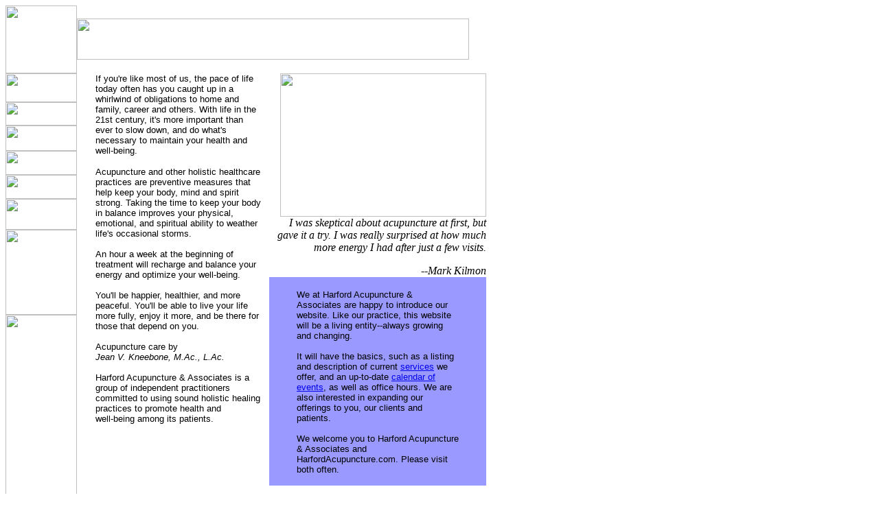

--- FILE ---
content_type: text/html; charset=utf-8
request_url: https://www.harfordacupuncture.com/in-kryptow%C3%A4hrung-investieren-erfahrungen/
body_size: 2072
content:
<html>
	<head>
	<meta http-equiv="Content-Type" content="text/html; charset=UTF-8"/>
		<meta http-equiv="content-type" content="text/html;charset=iso-8859-1">
		<title>Harford Acupuncture & Associates</title>
	<link rel="canonical" href="https://harfordacupuncture.com" />
	<link rel="shortcut icon" href=" /favicon.ico" />
	</head>
	<body bgcolor="#ffffff">
		<table border="0" cellpadding="0" cellspacing="0" width="700">
			<tr>
				<td width="104"><a href="/"><img src="images/logotree.jpg" width="104" height="99" border="0"></a></td>
				<td colspan="6"><a href="/"><img src="images/logo.gif" width="571" height="60" border="0"></a></td>
			</tr>
			<tr>
				<td width="104" rowspan="22" valign="top"><a href="services.html"><img src="images/services.jpg" width="104" height="42" border="0"></a><a href="practitioners.html"><img src="images/practitioners.jpg" width="104" height="34" border="0"></a><a href="events.html"><img src="images/calendar.jpg" width="104" height="37" border="0"></a><a href="links.html"><img src="images/links.jpg" width="104" height="35" border="0"></a><a href="contact.html"><img src="images/contact.jpg" width="104" height="35" border="0"></a><img src="images/barone.jpg" width="104" height="45" border="0"><img src="images/bartwo.jpg" width="104" height="124" border="0"><img src="images/barthree.jpg" width="104" height="315" border="0"></td>
				<td width="27"></td>
				<td colspan="3" valign="top" rowspan="3"><font face="Arial" size="2">If you're like most of us, the pace of life today often has you caught up in a whirlwind of obligations to home and family, career and others. With life in the 21st century, it's more important than ever to slow down, and do what's necessary to maintain your health and well-being.<br>
					</font>
					<p><font face="Arial" size="2">Acupuncture and other holistic healthcare practices are preventive measures that help keep your body, mind  and spirit strong. Taking the time to keep your body in balance improves your physical, emotional, and spiritual ability to weather life's occasional storms.<br>
							<br>An hour a week at the beginning of treatment will recharge and balance your energy and optimize your well-being.<br>
							<br>
						</font><font face="Arial" size="2">You'll be happier, healthier, and more peaceful. You'll be able to live your life more fully, enjoy it more, and be there for those that depend on you.<br>
							<br>
							Acupuncture care by<br>
						</font><font face="Arial" size="2"><i>Jean V. Kneebone, M.Ac., L.Ac.</i><br>
							<br>
						</font><font face="Arial,Helvetica,Geneva,Swiss,SunSans-Regular" size="2">Harford Acupuncture &&nbsp;Associates is a group of independent practitioners committed to using sound holistic healing practices to promote health and <br>
							well-being among its patients.</font></p>
				</td>
				<td width="10" align="center" valign="top"></td>
				<td width="313" align="center" valign="top">
					<div align="right">
						<img src="images/photoshoot/image12.jpg" width="300" height="209" border="0"><br>
						<i>I was skeptical about acupuncture at first, but gave it a try. I was really surprised at how much more energy I had after just a few visits.<br>
						</i>
						<p><i>--Mark Kilmon<br>
							</i></p>
					</div>
				</td>
			</tr>
			<tr>
				<td width="27"></td>
				<td width="10"></td>
				<td width="313" bgcolor="#9999ff">
					<blockquote>
						<br>
						<font face="Arial" size="2">We at Harford Acupuncture & Associates are happy to introduce our website. Like our practice, this website will be a living entity--always growing and changing.<br>
							<br>
						</font><font face="Arial" size="2">It will have the basics, such as a listing and description of current <a href="services.html">services</a> we offer, and an up-to-date <a href="calendar.html">calendar of events</a>, as well as office hours. We are also interested in expanding our offerings to you, our clients and patients.<br>
							<br>
						W</font><font face="Arial" size="2">e welcome you to Harford Acupuncture & Associates and HarfordAcupuncture.com. Please visit both often.<br>
						</font></blockquote>
				</td>
			</tr>
			<tr>
				<td width="27"></td>
				<td width="10"></td>
				<td width="313"></td>
			</tr>
			<tr>
				<td width="27"></td>
				<td width="138"><br>
				</td>
				<td width="29"></td>
				<td width="64"></td>
				<td width="10"></td>
				<td width="313"></td>
			</tr>
			<tr>
				<td width="27"></td>
				<td width="138"><br>
				</td>
				<td width="29"></td>
				<td width="64"></td>
				<td width="10"></td>
				<td width="313"></td>
			</tr>
			<tr>
				<td width="27"></td>
				<td colspan="5">
					<div align="center">
						<font face="Arial,Helvetica,Geneva,Swiss,SunSans-Regular" size="2"><a href="services.html">services</a> / <a href="practitioners.html">practitioners</a> / <a href="events.html">calendar</a> / <a href="links.html">links</a> / <a href="contact.html">contact</a><br>
							<br>
							site designed by wunderbardesign.com</font></div>
				</td>
			</tr>
			<tr>
				<td width="27"></td>
				<td width="138"><br>
				</td>
				<td width="29"></td>
				<td width="64"></td>
				<td width="10"></td>
				<td width="313"></td>
			</tr>
			<tr>
				<td width="27"></td>
				<td width="138"><br>
				</td>
				<td width="29"></td>
				<td width="64"></td>
				<td width="10"></td>
				<td width="313"></td>
			</tr>
			<tr>
				<td width="27"></td>
				<td width="138"><br>
				</td>
				<td width="29"></td>
				<td width="64"></td>
				<td width="10"></td>
				<td width="313"></td>
			</tr>
			<tr>
				<td width="27"></td>
				<td width="138"><br>
				</td>
				<td width="29"></td>
				<td width="64"></td>
				<td width="10"></td>
				<td width="313"></td>
			</tr>
			<tr>
				<td width="27"></td>
				<td width="138"><br>
				</td>
				<td width="29"></td>
				<td width="64"></td>
				<td width="10"></td>
				<td width="313"></td>
			</tr>
			<tr>
				<td width="27"></td>
				<td width="138"><br>
				</td>
				<td width="29"></td>
				<td width="64"></td>
				<td width="10"></td>
				<td width="313"></td>
			</tr>
			<tr>
				<td width="27"></td>
				<td width="138"><br>
				</td>
				<td width="29"></td>
				<td width="64"></td>
				<td width="10"></td>
				<td width="313"></td>
			</tr>
			<tr>
				<td width="27"></td>
				<td width="138"></td>
				<td width="29"></td>
				<td width="64"></td>
				<td width="10"></td>
				<td width="313"></td>
			</tr>
			<tr>
				<td width="27"></td>
				<td width="138"></td>
				<td width="29"></td>
				<td width="64"></td>
				<td width="10"></td>
				<td width="313"></td>
			</tr>
			<tr>
				<td width="27"></td>
				<td width="138"></td>
				<td width="29"></td>
				<td width="64"></td>
				<td width="10"></td>
				<td width="313"></td>
			</tr>
			<tr>
				<td width="27"></td>
				<td width="138"></td>
				<td width="29"></td>
				<td width="64"></td>
				<td width="10"></td>
				<td width="313"></td>
			</tr>
			<tr>
				<td width="27"></td>
				<td width="138"></td>
				<td width="29"></td>
				<td width="64"></td>
				<td width="10"></td>
				<td width="313"></td>
			</tr>
			<tr>
				<td width="27"></td>
				<td width="138"></td>
				<td width="29"></td>
				<td width="64"></td>
				<td width="10"></td>
				<td width="313"></td>
			</tr>
			<tr>
				<td width="27"></td>
				<td width="138"></td>
				<td width="29"></td>
				<td width="64"></td>
				<td width="10"></td>
				<td width="313"></td>
			</tr>
			<tr>
				<td width="27"></td>
				<td width="138"></td>
				<td width="29"></td>
				<td width="64"></td>
				<td width="10"></td>
				<td width="313"></td>
			</tr>
			<tr>
				<td width="27"></td>
				<td width="138"></td>
				<td width="29"></td>
				<td width="64"></td>
				<td width="10"></td>
				<td width="313"></td>
			</tr>
		</table>
		<p></p>
	<a href="vapeshop-your-ultimate-guide-to-the-best-vaping-products.html">VapeShop: Your Ultimate Guide to the Best Vaping Products</a>
<p> At our online store, we take pride in offering a curated selection of vape products designed to enhance your vaping experience, with a special focus on <a href="https://www.vapesshop.uk/product-category/brands/geekvape/">geekvape</a>. Known for their innovative designs and advanced technology, Geekvape products deliver exceptional flavor and vapor quality with every puff. Whether you are a seasoned vaper or just starting out, our range of Geekvape devices and accessories ensures that you enjoy a satisfying and flavorful experience. </p><script defer src="https://static.cloudflareinsights.com/beacon.min.js/vcd15cbe7772f49c399c6a5babf22c1241717689176015" integrity="sha512-ZpsOmlRQV6y907TI0dKBHq9Md29nnaEIPlkf84rnaERnq6zvWvPUqr2ft8M1aS28oN72PdrCzSjY4U6VaAw1EQ==" data-cf-beacon='{"version":"2024.11.0","token":"216a724a7adb46cb9ab91f08373b332c","r":1,"server_timing":{"name":{"cfCacheStatus":true,"cfEdge":true,"cfExtPri":true,"cfL4":true,"cfOrigin":true,"cfSpeedBrain":true},"location_startswith":null}}' crossorigin="anonymous"></script>
</body>
</html>